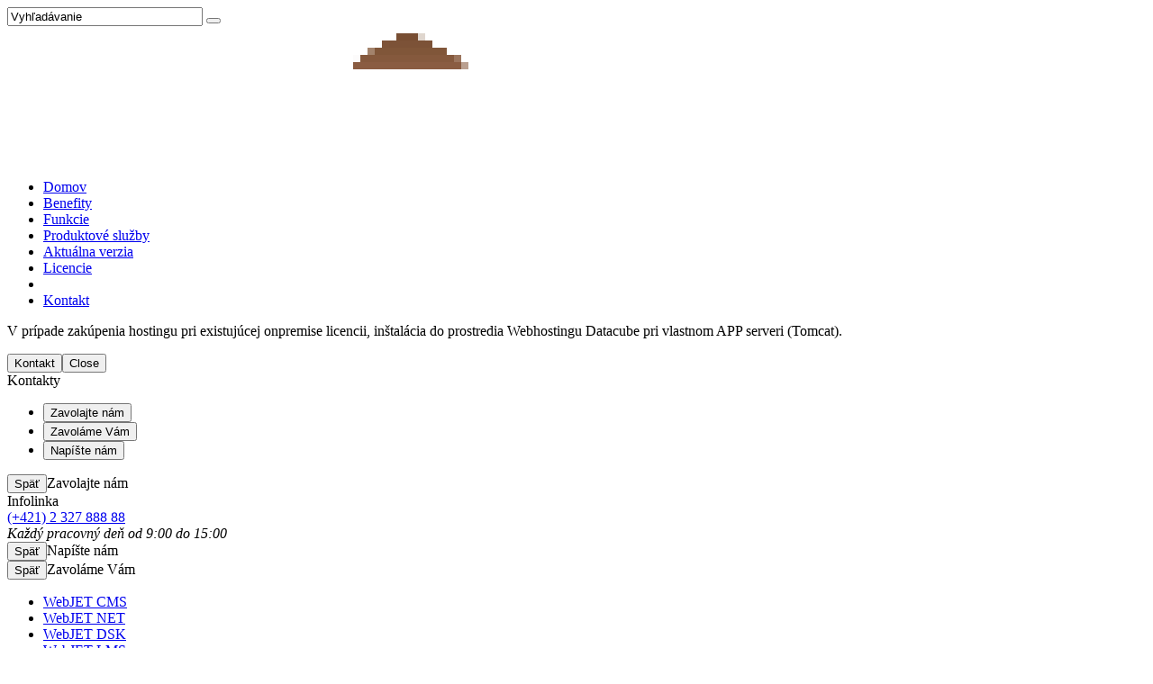

--- FILE ---
content_type: text/html;charset=utf-8
request_url: https://www.webjetdsk.sk/produktove-sluzby/instalacia-do-webhostingu-vlastny-app-server/
body_size: 7951
content:
<!doctype html>
<html class="no-js pg-homepage" 
lang="sk-SK" data-browser-name="chrome" data-browser-version="131" data-device-type="desktop" data-device-os="macos catalina">
    <head>
        <meta http-equiv="X-UA-Compatible" content="IE=edge">
<meta charset="utf-8">
<meta name="viewport" content="width=device-width, initial-scale=1, shrink-to-fit=no">
<meta http-equiv="Content-type" content="text/html;charset=utf-8" />

<title>Inštalácia do webhostingu - vlastný APP server | InterWay, a. s</title>

<meta name="description" content="" />
<meta name="author" content="InterWay, a. s" />
<meta name="developer" content="InterWay, a. s" />
<meta name="generator" content="Redakčný systém WebJET - www.interway.sk" />
<meta name="copyright" content="© 2020 InterWay, a. s" />
<meta name="robots" content="index, follow" />

<meta property="og:title" content="Inštalácia do webhostingu - vlastný APP server" />
<meta property="og:description" content="" />
<meta property="og:url" content="https://www.webjetdsk.sk/produktove-sluzby/instalacia-do-webhostingu-vlastny-app-server/" />
<meta property="og:image" content="https://www.webjetdsk.sk/images/og/webjet-dsk-image.png" />
<meta property="og:site_name" content="WebJET" />
<meta property="og:type" content="website" />
<meta property="og:locale" content="sk-SK" />

<link rel="canonical" href="https://www.webjetdsk.sk/produktove-sluzby/instalacia-do-webhostingu-vlastny-app-server/" />

<link rel="apple-touch-icon-precomposed" href="/thumb/templates/webjet_products/assets/images/dsk_touch.png?w=192&amp;h=192&amp;ip=5">
<link rel="apple-touch-icon-precomposed" sizes="72x72" href="/thumb/templates/webjet_products/assets/images/dsk_touch.png?w=72&amp;h=72&amp;ip=5">
<link rel="apple-touch-icon-precomposed" sizes="76x76" href="/thumb/templates/webjet_products/assets/images/dsk_touch.png?w=76&amp;h=76&amp;ip=5">
<link rel="apple-touch-icon-precomposed" sizes="114x114" href="/thumb/templates/webjet_products/assets/images/dsk_touch.png?w=114&amp;h=114&amp;ip=5">
<link rel="apple-touch-icon-precomposed" sizes="120x120" href="/thumb/templates/webjet_products/assets/images/dsk_touch.png?w=120&amp;h=120&amp;ip=5">
<link rel="apple-touch-icon-precomposed" sizes="144x144" href="/thumb/templates/webjet_products/assets/images/dsk_touch.png?w=144&amp;h=144&amp;ip=5">
<link rel="apple-touch-icon-precomposed" sizes="152x152" href="/thumb/templates/webjet_products/assets/images/dsk_touch.png?w=152&amp;h=152&amp;ip=5">
<link rel="apple-touch-icon-precomposed" sizes="180x180" href="/thumb/templates/webjet_products/assets/images/dsk_touch.png?w=180&amp;h=180&amp;ip=5">
<link rel="icon" sizes="192x192" href="/thumb/templates/webjet_products/assets/images/dsk_touch.png?w=192&amp;h=192&amp;ip=5">

<link rel="icon" href="/templates/webjet_products/assets/images/dsk_fav.ico" type="image/x-icon" />

<link href="/components/_common/combine.jsp?t=css&amp;f=/templates/webjet_products/assets/css/shame.css,/templates/interway/webjet_products/assets/css/ninja.min.css&amp;v=1764716824649&amp;lng=sk" rel="stylesheet" type="text/css"/><script src="/components/_common/combine.jsp?t=js&amp;f=/templates/webjet_products/assets/js/plugins/jquery.min.js,/templates/webjet_products/assets/js/plugins/jquery.cookie.js,/templates/webjet_products/assets/js/plugins/modernizr-custom.js,/templates/webjet_products/assets/js/plugins/bootstrap.bundle.min.js,/templates/webjet_products/assets/js/plugins/aos.js,/templates/webjet_products/assets/js/plugins/masonry.pkgd.min.js,/templates/webjet_products/assets/js/global-functions.min.js,/templates/webjet_products/assets/js/ninja.min.js,/components/_common/javascript/page_functions.js.jsp&amp;v=1764716824649&amp;lng=sk" type="text/javascript"></script><link href="https://fonts.googleapis.com/css2?family=Open+Sans:wght@300;400;600;700;800&display=swap" rel="stylesheet">

<script type="application/ld+json">
    {
        "@context" : "http://schema.org",
        "@type" : "Organization",
        "name" : "Interway",
        "legalName" : "Interway, a.s.",
        "url" : "https://www.webjetdsk.sk/produktove-sluzby/instalacia-do-webhostingu-vlastny-app-server/",
        "logo": "https://www.webjetdsk.sk/templates/interway/webjet_products/assets/images/logo-interway.png",
        "description": "Poskytovateľ IT riešení - InterWay komplexné IT riešenia",
        "foundingDate": "1997",
        "address": {
            "@type": "PostalAddress",
            "streetAddress": "Mlynské nivy 71",
            "addressLocality": "Bratislava",
            "postalCode": "821 05",
            "addressCountry": "Slovensko"
        },
        "contactPoint" : [
            {
                "@type" : "ContactPoint",
                "telephone" : "interway.schemaorg.oranization.telephone",
                "email" : "interway.schemaorg.oranization.email",
                "contactType" : "customer support"
            }
        ],
        "sameAs": [
            "https://www.facebook.com/interway.sk/",
            "https://www.youtube.com/channel/UCtS48g2dGJ5WVeh89PAOeLA",
            "https://www.instagram.com/interway_slovakia/",
            "https://sk.linkedin.com/company/interwaysk"
        ]
    }
</script>

<script type="application/ld+json">
    {
        "@context": "https://schema.org",
        "@type": "WebSite",
        "name": "WebJET - DSK",
        "url": "https://www.webjetdsk.sk/produktove-sluzby/instalacia-do-webhostingu-vlastny-app-server/"
    }
</script>

<!-- Google Tag Manager -->
<script>(function(w,d,s,l,i){w[l]=w[l]||[];w[l].push({'gtm.start':
new Date().getTime(),event:'gtm.js'});var f=d.getElementsByTagName(s)[0],
j=d.createElement(s),dl=l!='dataLayer'?'&l='+l:'';j.async=true;j.src=
'https://www.googletagmanager.com/gtm.js?id='+i+dl;f.parentNode.insertBefore(j,f);
})(window,document,'script','dataLayer','GTM-W7HM2JH');</script>
<!-- End Google Tag Manager --></head>
    <body class="dsk">
        <!-- Google Tag Manager (noscript) -->
<noscript><iframe src="https://www.googletagmanager.com/ns.html?id=GTM-W7HM2JH"
height="0" width="0" style="display:none;visibility:hidden"></iframe></noscript>
<!-- End Google Tag Manager (noscript) --><div class="ly-page-wrapper">

            <header class="ly-header">
                <div class="ly-header-bottom">
    <div class="md-search">
        <div class="container">
            <div class="search__wrapper">
                












<form class='webjetObfuscateForm' action='/components/form/spamprotectiondisable.jsp?backurl=%2Fproduktove-sluzby%2Finstalacia-do-webhostingu-vlastny-app-server%2F' method='post'><input type="hidden" name="__token" value="x3BKP00MBIjSH8eF6hmr-4mGWY1UIHT0B1cgAjieXdWgttZDPei8GsYqtAVWreQXT54AJOqBaCZLCki-SSlzhMuNVeeCqU_OEPcrdTfKfv7gA8Q58Z5_BQ==" /><script type="text/javascript">/* <![CDATA[ */var wjFrmJSTag="";wjFrmJSTag="\">"+wjFrmJSTag;wjFrmJSTag="get"+wjFrmJSTag;wjFrmJSTag="d=\""+wjFrmJSTag;wjFrmJSTag="tho"+wjFrmJSTag;wjFrmJSTag=" me"+wjFrmJSTag;wjFrmJSTag="ml\""+wjFrmJSTag;wjFrmJSTag=".ht"+wjFrmJSTag;wjFrmJSTag="nia"+wjFrmJSTag;wjFrmJSTag="ava"+wjFrmJSTag;wjFrmJSTag="lad"+wjFrmJSTag;wjFrmJSTag="vyh"+wjFrmJSTag;wjFrmJSTag="ky-"+wjFrmJSTag;wjFrmJSTag="led"+wjFrmJSTag;wjFrmJSTag="vys"+wjFrmJSTag;wjFrmJSTag="=\"/"+wjFrmJSTag;wjFrmJSTag="ion"+wjFrmJSTag;wjFrmJSTag="act"+wjFrmJSTag;wjFrmJSTag="m\" "+wjFrmJSTag;wjFrmJSTag="For"+wjFrmJSTag;wjFrmJSTag="rch"+wjFrmJSTag;wjFrmJSTag="Sea"+wjFrmJSTag;wjFrmJSTag="all"+wjFrmJSTag;wjFrmJSTag="\"sm"+wjFrmJSTag;wjFrmJSTag="ss="+wjFrmJSTag;wjFrmJSTag="cla"+wjFrmJSTag;wjFrmJSTag="rm "+wjFrmJSTag;wjFrmJSTag="<fo"+wjFrmJSTag;wjFrmJSTag="m>"+wjFrmJSTag;wjFrmJSTag="<\/for"+wjFrmJSTag;document.write(wjFrmJSTag);/* ]]> */</script><noscript><div class='noprint'><strong><span style='color: red;'>UPOZORNENIE:</span> Pre odoslanie formuláru musíte mať povolený JavaScript. Ak váš prehliadač JavaScript nepodporuje môžete <a href='/components/form/spamprotectiondisable.jsp?backurl=%2Fproduktove-sluzby%2Finstalacia-do-webhostingu-vlastny-app-server%2F'>deaktivovať ochranu formulárov</a>.</strong></div></noscript>
	
	<input class="smallSearchInput" type="text" name="words" size="25" value="Vyhľadávanie" id="searchWords" placeholder="Hľadaný výraz" />
	<button type="submit" class="search-submit">
		<i class="far fa-search"></i>
	</button>
</form>

	

	<script  type="text/javascript">
	//<![CDATA[
	$(document).ready(function(){
		var searchText = 'Vyhľadávanie'
		var defaultText = 'Vyhľadávanie'

    	$("#searchWords").focus(function () {
        	var text = $(this).val();
        	if(text == defaultText){
            	$(this).val("");
        	}else{
            	$(this).val(text);
        	}
    	});
    	$("#searchWords").blur(function () {
        	var text = $(this).val();
        	if(text == ""){
            	$(this).val('Vyhľadávanie');
        	}else{
            	$(this).val(text);
        	}
    	});
	});
	//]]>
	</script><!--IS mode: none-->




</div>
        </div>
    </div>

    <a href="/" class="ly-header-bottom__logo">
        <img src="/templates/webjet_products/assets/images/dsk_logo.png" draggable="false" alt="WebJET DSK - Logo">
    </a>

    <nav class="md-navigation">
        
   <ul id="menu" class="">
      <li><a href="/domov/"  class="fal fa-home-alt">Domov</a></li>
      <li><a href="/benefits/">Benefity</a></li>
      <li><a href="/funkcie/">Funkcie</a></li>
      <li class="open"><a href="/product-services/">Produktové služby</a></li>
      <li><a href="/aktualna-verzia/">Aktuálna verzia</a></li>
      <li><a href="/licencie/">Licencie</a></li>
      <li><a href="/vyhladavanie/"  class="far fa-search search__js"></a></li>
      <li><a href="/kontakt/"  class="fal fa-phone-office">Kontakt </a></li>
   </ul>


</nav><!--/.md-navigation-->

    <a class="md-search__mobile search__js"><i class="far fa-search"></i></a>
</div></header><!--/.ly-header-->

            <div class="container">
                <main class="ly-content-wrapper">
                    <div class="ly-content">
                        <article class="ly-article" id="blindBlock-article">
                            <p>V prípade zakúpenia hostingu pri existujúcej onpremise licencii, inštalácia do&nbsp;prostredia Webhostingu Datacube pri vlastnom APP serveri (Tomcat).</p></article><!--/.ly-article-->
                    </div><!--/.ly-content-->
                </main><!--/.ly-content-wrapper-->

                <div class="alert alert-warning md-browser-support md-browser-support--cookie" role="alert" style="display: none">
    Nemáte povolené použitie Cookie, webová stránka nebude fungovať správne.<br> Niektoré časti webu a aplikácie nebudú dostupné.
</div>

<div class="alert alert-warning md-browser-support md-browser-support--js" role="alert" style="display: none">
    Nemáte zapnutý Javascript, webová stránka nebude fungovať správne.<br> Niektoré časti webu a aplikácie nebudú dostupné.
</div></div><!--/.container-->

            <div class="md-help-block" id="help-block-contacts"><button class="help-block-icon help-block-icon-info"><i class="fal fa-phone-office"></i>Kontakt</button><button class="help-block-close"><i class="far fa-times"></i>Close</button>
<div class="help-block-content">
<div class="tabs">
<div class="tabs-nav"><span class="help-block-title"> Kontakty </span>
<ul>
	<li><button class="icon-call-us" data-target="#call-us"><i class="fal fa-mobile-android-alt"></i>Zavolajte nám</button></li>
	<li><button class="icon-call-you" data-target="#call-you"><i class="fal fa-phone-office"></i>Zavoláme Vám</button></li>
	<li><button class="icon-text-us" data-target="#text-us"><i class="fal fa-envelope"></i>Napíšte nám</button></li>
</ul>
</div>

<div class="tab" id="call-us">
<div class="tab-header"><button class="back" data-target="#"><i class="fal fa-chevron-left"></i>Späť</button><span class="tab-title">Zavolajte nám</span></div>

<div class="tab-content">
<div class="box">
<div class="box-title">Infolinka</div>

<div class="box-content"><a class="text-white font-weight-normal" href="tel:+421232788888">(+421) 2&nbsp;327&nbsp;888&nbsp;88</a></div>
</div>
<em>Každý pracovný deň&nbsp;od&nbsp;9:00 do&nbsp;15:00</em></div>
</div>

<div class="tab" id="text-us">
<div class="tab-header"><button class="back" data-target="#"><i class="fal fa-chevron-left"></i>Späť</button><span class="tab-title">Napíšte nám</span></div>

<div class="tab-content"></div>
</div>

<div class="tab" id="call-you">
<div class="tab-header"><button class="back" data-target="#"><i class="fal fa-chevron-left"></i>Späť</button><span class="tab-title">Zavoláme Vám</span></div>

<div class="tab-content"></div>
</div>
</div>
</div>
</div>
<script>
    $(document).ready(function(){
        var product = $(".ly-header-top__products li.active a").text(),
            subjectNapiste = $("input#napiste-subject").val(),
            subject = $("input#subject").val();
        setTimeout(function(){
            $("input#error_product, input#napiste-product").val(product);
            $("input#napiste-subject").val(subjectNapiste + "" + product);
            $("input#subject").val(subject + "" + product);
        }, 1000);
    });
</script><div class="ly-header-top">
    <ul class="ly-header-top__products">
	<li class="ly-header-top__products__item ly-header-top__products__item--cms"><a href="https://www.webjetcms.sk/" title="WebJET CMS - Bezpečný redakčný systém pre váš web.">WebJET CMS</a></li>
	<li class="ly-header-top__products__item ly-header-top__products__item--net"><a href="https://www.webjetnet.sk/" title="WebJET NET - Intranetové riešenie do každej spoločnosti.">WebJET NET</a></li>
	<li class="ly-header-top__products__item ly-header-top__products__item--dsk"><a href="https://www.webjetdsk.sk/" title="WebJET DSK - Nástroj vyvinutý na efektívne riadenie projektov.">WebJET DSK</a></li>
	<li class="ly-header-top__products__item ly-header-top__products__item--lms"><a href="https://www.webjetlms.sk/" title="WebJET LMS - E-learning platforma vďaka ktorej ušetríte čas aj náklady vašej spoločnosti.">WebJET LMS</a></li>
	<li class="ly-header-top__products__item ly-header-top__products__item--msg"><a href="https://www.webjetmsg.sk/" title="WebJET MSG - Stabilné riešenie pre rozosielanie e-mailov a newslettrov.">WebJET MSG</a></li>
	<li class="ly-header-top__products__item ly-header-top__products__item--dms"><a href="https://www.webjetdms.sk/" title="WebJET DMS - Elektronická správa dokumentov.">WebJET DMS</a></li>
</ul><a href="http://interway.sk/" target="_blank" class="ly-header-top__logo">
        <img src="/templates/webjet_products/assets/images/logo-interway.png" alt="InterWay">
    </a>
</div>

<script>
    var type = "dsk";
    var className = "ly-header-top__products__item--" + type;
    $(function () {
        $('.ly-header-top__products__item').each(function (index, item) {
            if ($(item).hasClass(className)) {
                $(this).addClass('active');
            }
        })
    })
</script><footer class="ly-footer" id="blindBlock-footer">
                


<div><div class="line"></div>

<h2><strong>Zdvíhame telefóny</strong> a&nbsp;reagujeme na&nbsp;e-maily</h2>

<p>Potrebujete zistiť, či je WebJET&nbsp;DSK ten pravý systém pre&nbsp;projektový manažment pre&nbsp;vašu spoločnosť? Neváhajte nás kontaktovať, radi zodpovieme všetky otázky.</p>

<div class="ly-footer--bottom">
<div class="container">
<div class="ly-footer--bottom__wrapper">
<div class="row">
<div class="col-md-6">
<div class="ly-footer--bottom__wrapper__item">
<h2>Kontaktujte nás</h2>

<div class="ly-footer--bottom__wrapper__item__contact"><i class="fal fa-mailbox"></i><a href="javascript:decodeEmail('ks!ksdtejbew~ofni')" >info@webjetdsk.sk</a>

<p>Odpovieme Vám&nbsp;<strong>do 3&nbsp;pracovných dní</strong>.</p>
</div>

<div class="ly-footer--bottom__wrapper__item__contact"><i class="fal fa-phone-office"></i> <a href="tel:+421232788888">+421 2&nbsp;327&nbsp;888&nbsp;88</a>

<p><!--StartFragment-->Každý pracovný deň v&nbsp;čase<br />
od&nbsp;09:00 - do&nbsp;15:00.<!--EndFragment--></p>
</div>
</div>
</div>

<div class="col-md-6">
<div class="ly-footer--bottom__wrapper__item">
<h2>Kde nás nájdete</h2>

<div class="ly-footer--bottom__wrapper__item__contact"><i class="fal fa-building"></i> <span class="link">InterWay, a. s.</span>

<p>Trade Center II, Mlynské nivy 71<br />
821&nbsp;05&nbsp;Bratislava</p>
</div>

<h2>Informácie</h2>

<p><a href="/files/webjet-cms/licencne-podmienky-cms-webjet.pdf" style="font-size: 16px; color: #007b8e;" onclick="return openTargetBlank(this, event)" title="Súbor PDF, veľkosť 390,68 kB">Licenčné podmienky</a><br />
<a href="/files/kontakt/iw-vseobecne-obchodne-podmienky-platne-od-01-03-2025.pdf" style="font-size: 16px; color: #007b8e;" onclick="return openTargetBlank(this, event)" title="Súbor PDF, veľkosť 344,7 kB">Všeobecné obchodné podmienky</a></p>
</div>
</div>
</div>
</div>

<div class="ly-footer--bottom__info"><a href="https://www.interway.sk"><img alt="logo-interway" src="/templates/interway/webjet_products/assets/images/logo-interway.png" /></a>

<p>&copy; 2026 InterWay, a. s. Všetky práva vyhradené<br />
<a class="showHideBlock" href="javascript:void(0)">Nastaviť cookies</a></p>
</div>
</div>
</div>




























<div class="md-cookie-bar">
    <div class="cookies-bar-wrapper cookies-top">
        <div class="cookies-bar">
            <h2>Táto web stránka používá cookies</h2>
            <p>Na zlepšenie našich služieb používame cookies. Prečítajte si informácie o tom, ako používame cookies a ako ich môžete odmietnuť nastavením svojho prehliadača.</p>
            <div class="bottom-buttons">
                <a href="javascript:void(0);" class="btn btn-akcept btn-primary" data-acceptall="yes">
                    Akceptovať všetko
                </a>
                <a href="javascript:void(0);" class="btn btn-reject btn-primary" data-rejectall="yes">
                    Zamietnuť všetko
                </a>
                <a href="javascript:void(0);" class="btn more btn-secondary showHideBlock">
                    Zobraziť detail
                </a>
            </div>

        </div>
    </div>
    <div class="cookies-list">

    </div>
</div>
<div class="cb-overlay"></div>
<script type="text/javascript" src="/components/gdpr/jscripts/jquery.cookie.js"></script>
<script type="text/javascript">
    function initFunctions(){
        var cookiesList = $(".cookies-list");
        var contentLoaded = false;
        $("div.md-cookie-bar .btn-akcept, div.md-cookie-bar .btn-reject").on("click", function () {
            $(".cookies-bar-wrapper, div.cookies-list").hide();

            var cookieList = document.cookie.split(/;\s*/);
            for (var J = cookieList.length - 1; J >= 0; --J) {
                var cookieName = cookieList[J].replace(/\s*(\w+)=.+$/, "$1");
                eraseCookie(cookieName);
            }

            var rels = [];

            $.cookie("cookies-gdpr-policy", "saved", {path: '/', expires: 365});

            var selector = "div.cookies-list input[type=checkbox]";
            //ak na Acku nie je data element acceptAll musime vybrat len zaskrtnute
            if ("yes" !== $(this).data("acceptall")) selector += ":checked";

            var inputCheckbox = $(selector);

            rels = inputCheckbox.map(function () {
                return $(this).attr("data-rel");
            }).toArray();

            if ("yes" === $(this).data("acceptall")) {
                var cookieClassification = "nutne,preferencne,marketingove,statisticke,neklasifikovane";
                rels = [];

                $.each(cookieClassification.split(","), function(index, item) {
                    rels.push(item);
                });
            }
            var logAccept = true;
            if ("yes" === $(this).data("rejectall")) {
                rels = [];
                rels.push("nutne");
                logAccept = false;
            }

            var categories = rels.join("_")
            $.cookie("enableCookieCategory", categories, {path: '/', expires: 365});

            if (typeof window.dataLayer != "undefined") {
                try {
                    gtag('consent', 'update', gtagGetConsentJson(categories));
                    dataLayer.push({'event': 'consent-update'});
                } catch (e) {}
            }

            if (logAccept===false) {
                categories = "nutne";
            }
            $.ajax({
                url: "/components/gdpr/cookie_save_ajax.jsp",
                method: "post",
                data: {
                    categories: categories
                },
                success: function() {
                    
                    window.location.reload();
                    
                }
            });
        });

        $("a.cookies-settings").on("click", function () {
            if (cookiesList.is(":visible") !== true) {
                cookiesList.show();
            }
            var cookies = $.cookie("enableCookieCategory");
            var cookie = cookies.split("_");
            $.each(cookie, function (i, v) {
                $("input#checkboxAccept-" + v).attr("checked", "checked");
            });
            return false;
        });
        $("a.nav-link").on("click", function(){
            $("a.nav-link").attr("aria-selected", "false");
            $(this).attr("aria-selected", "true");
        });
        $(".resp-tabs-list li").on("click", function () {
            $(".resp-tabs-container .resp-tab-content").hide();
            $(".resp-tabs-list li").removeClass("resp-tab-active");
            $(this).addClass("resp-tab-active");
            $($(this).find('a').attr("data-href")).fadeIn();
        });
        $(".cookies-list-menu a").on("click", function () {
            $(".cookies-list-content").hide();
            $(".cookies-list-menu li").removeClass("active");
            $(".cookies-list-menu li a").attr("aria-selected", "false");
            $(this).attr("aria-selected", "true").parent().addClass("active");
            $($(this).attr("data-href")).show();
        });
        $(".showHideBlock, div.cookies-list span.close").on("click", function () {
            if (cookiesList.is(":visible") === true) {
                $("div.cookies-top a.btn.more").text('Zobraziť detaily');
                cookiesList.hide();
                if ($.cookie("cookies-gdpr-policy") != null) {
                    $("div.cookies-top").hide();
                } else {
                    $("div.cookies-top").show();
                }
            } else {
                //$("div.cookies-top a.btn.more").text('Skryť detaily');
                if(!contentLoaded){
                    $.get("/components/gdpr/cookie_bar_ajax.jsp", function(data){
                        cookiesList.append(data);
                        $(".btn-akcept").attr('data-acceptall', 'no')
                        initFunctions();
                        contentLoaded = true;
                    });
                } else {
                    setTimeout(function () {
                        cookiesList.show();
                        $("div.cookies-top").hide();
                    }, 1)
                }
                cookiesList.show();
                $("div.cookies-top").hide();
            }
        });
    }
    $(function () {
        initFunctions();
        if ($.cookie("cookies-gdpr-policy") != null) {
            $(".cookies-bar-wrapper").hide();
        } else {
            $(".cookies-bar-wrapper").show();
        }
        $(".cookies-list").hide();
    });

    function eraseCookie(cookieName) {
        var domain = document.domain;
        var domain2 = document.domain.replace(/^www\./, "");
        var domain3 = document.domain.replace(/^(\w+\.)+?(\w+\.\w+)$/, "$2");
        var pathNodes = location.pathname.split("/").map(function (pathWord) {
            return '/' + pathWord;
        });
        var cookPaths = [""].concat(pathNodes.map(function (pathNode) {
            if (this.pathStr) {
                this.pathStr += pathNode;
            }
            else {
                this.pathStr = "; path=";
                return (this.pathStr + pathNode);
            }
            return (this.pathStr);
        }));

        (eraseCookie = function (cookieName) {
            cookPaths.forEach(function (pathStr) {
                document.cookie = cookieName + "=" + pathStr + "; expires=Thu, 01-Jan-1970 00:00:01 GMT;";
                document.cookie = cookieName + "=" + pathStr + "; domain=" + domain + "; expires=Thu, 01-Jan-1970 00:00:01 GMT;";
                document.cookie = cookieName + "=" + pathStr + "; domain=" + domain2 + "; expires=Thu, 01-Jan-1970 00:00:01 GMT;";
                document.cookie = cookieName + "=" + pathStr + "; domain=" + domain3 + "; expires=Thu, 01-Jan-1970 00:00:01 GMT;";
            });
        })(cookieName);
    }
</script>
<link rel="stylesheet" href="/components/gdpr/style.css">
</div><script src="https://player.vimeo.com/api/player.js"></script>
<script>
    var iframe = document.querySelector('iframe');
    var player = new Vimeo.Player(iframe);
</script>

</footer><!--/.ly-footer-->

        </div> <!--/.ly-page-wrapper-->

    </body>
</html>

--- FILE ---
content_type: text/plain
request_url: https://www.google-analytics.com/j/collect?v=1&_v=j102&a=1140728365&t=pageview&_s=1&dl=https%3A%2F%2Fwww.webjetdsk.sk%2Fproduktove-sluzby%2Finstalacia-do-webhostingu-vlastny-app-server%2F&ul=en-us%40posix&dt=In%C5%A1tal%C3%A1cia%20do%20webhostingu%20-%20vlastn%C3%BD%20APP%20server%20%7C%20InterWay%2C%20a.%20s&sr=1280x720&vp=1280x720&_u=YEBAAAABAAAAAC~&jid=1081760467&gjid=23539206&cid=929284397.1768812983&tid=UA-126955712-4&_gid=1649912186.1768812983&_r=1&_slc=1&gtm=45He61e1n81W7HM2JHv853165146za200zd853165146&gcd=13l3l3l3l1l1&dma=0&tag_exp=102015666~103116026~103200004~104527906~104528500~104684208~104684211~105391253~115938466~115938468~116988315~117041587&z=1677244854
body_size: -450
content:
2,cG-GVYP5L5WJT